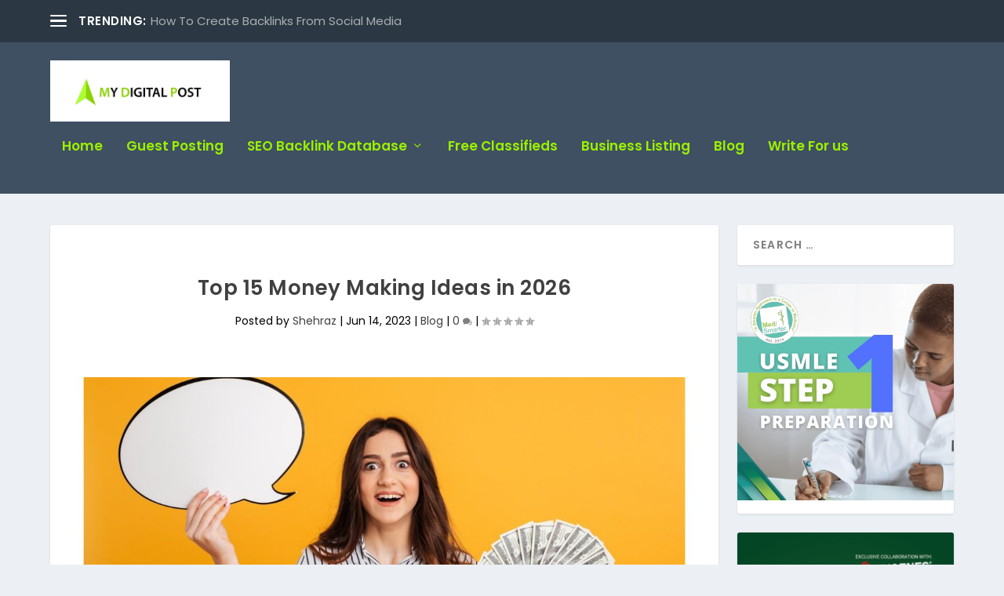

--- FILE ---
content_type: text/html; charset=utf-8
request_url: https://www.google.com/recaptcha/api2/aframe
body_size: 268
content:
<!DOCTYPE HTML><html><head><meta http-equiv="content-type" content="text/html; charset=UTF-8"></head><body><script nonce="LH791VS7H_wwVsWgI5HOxA">/** Anti-fraud and anti-abuse applications only. See google.com/recaptcha */ try{var clients={'sodar':'https://pagead2.googlesyndication.com/pagead/sodar?'};window.addEventListener("message",function(a){try{if(a.source===window.parent){var b=JSON.parse(a.data);var c=clients[b['id']];if(c){var d=document.createElement('img');d.src=c+b['params']+'&rc='+(localStorage.getItem("rc::a")?sessionStorage.getItem("rc::b"):"");window.document.body.appendChild(d);sessionStorage.setItem("rc::e",parseInt(sessionStorage.getItem("rc::e")||0)+1);localStorage.setItem("rc::h",'1769004344814');}}}catch(b){}});window.parent.postMessage("_grecaptcha_ready", "*");}catch(b){}</script></body></html>